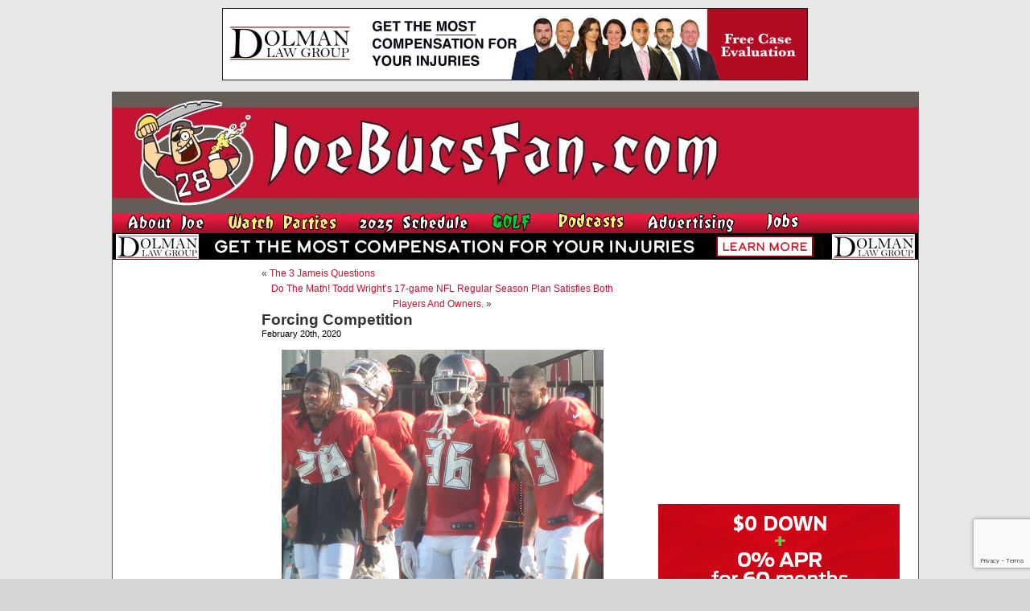

--- FILE ---
content_type: text/html; charset=utf-8
request_url: https://www.google.com/recaptcha/api2/anchor?ar=1&k=6LfXJJkUAAAAAIlMrUg1BIwmGj9UGDEoh_k2asec&co=aHR0cHM6Ly93d3cuam9lYnVjc2Zhbi5jb206NDQz&hl=en&v=N67nZn4AqZkNcbeMu4prBgzg&size=invisible&anchor-ms=20000&execute-ms=30000&cb=qspi1sq52rro
body_size: 48781
content:
<!DOCTYPE HTML><html dir="ltr" lang="en"><head><meta http-equiv="Content-Type" content="text/html; charset=UTF-8">
<meta http-equiv="X-UA-Compatible" content="IE=edge">
<title>reCAPTCHA</title>
<style type="text/css">
/* cyrillic-ext */
@font-face {
  font-family: 'Roboto';
  font-style: normal;
  font-weight: 400;
  font-stretch: 100%;
  src: url(//fonts.gstatic.com/s/roboto/v48/KFO7CnqEu92Fr1ME7kSn66aGLdTylUAMa3GUBHMdazTgWw.woff2) format('woff2');
  unicode-range: U+0460-052F, U+1C80-1C8A, U+20B4, U+2DE0-2DFF, U+A640-A69F, U+FE2E-FE2F;
}
/* cyrillic */
@font-face {
  font-family: 'Roboto';
  font-style: normal;
  font-weight: 400;
  font-stretch: 100%;
  src: url(//fonts.gstatic.com/s/roboto/v48/KFO7CnqEu92Fr1ME7kSn66aGLdTylUAMa3iUBHMdazTgWw.woff2) format('woff2');
  unicode-range: U+0301, U+0400-045F, U+0490-0491, U+04B0-04B1, U+2116;
}
/* greek-ext */
@font-face {
  font-family: 'Roboto';
  font-style: normal;
  font-weight: 400;
  font-stretch: 100%;
  src: url(//fonts.gstatic.com/s/roboto/v48/KFO7CnqEu92Fr1ME7kSn66aGLdTylUAMa3CUBHMdazTgWw.woff2) format('woff2');
  unicode-range: U+1F00-1FFF;
}
/* greek */
@font-face {
  font-family: 'Roboto';
  font-style: normal;
  font-weight: 400;
  font-stretch: 100%;
  src: url(//fonts.gstatic.com/s/roboto/v48/KFO7CnqEu92Fr1ME7kSn66aGLdTylUAMa3-UBHMdazTgWw.woff2) format('woff2');
  unicode-range: U+0370-0377, U+037A-037F, U+0384-038A, U+038C, U+038E-03A1, U+03A3-03FF;
}
/* math */
@font-face {
  font-family: 'Roboto';
  font-style: normal;
  font-weight: 400;
  font-stretch: 100%;
  src: url(//fonts.gstatic.com/s/roboto/v48/KFO7CnqEu92Fr1ME7kSn66aGLdTylUAMawCUBHMdazTgWw.woff2) format('woff2');
  unicode-range: U+0302-0303, U+0305, U+0307-0308, U+0310, U+0312, U+0315, U+031A, U+0326-0327, U+032C, U+032F-0330, U+0332-0333, U+0338, U+033A, U+0346, U+034D, U+0391-03A1, U+03A3-03A9, U+03B1-03C9, U+03D1, U+03D5-03D6, U+03F0-03F1, U+03F4-03F5, U+2016-2017, U+2034-2038, U+203C, U+2040, U+2043, U+2047, U+2050, U+2057, U+205F, U+2070-2071, U+2074-208E, U+2090-209C, U+20D0-20DC, U+20E1, U+20E5-20EF, U+2100-2112, U+2114-2115, U+2117-2121, U+2123-214F, U+2190, U+2192, U+2194-21AE, U+21B0-21E5, U+21F1-21F2, U+21F4-2211, U+2213-2214, U+2216-22FF, U+2308-230B, U+2310, U+2319, U+231C-2321, U+2336-237A, U+237C, U+2395, U+239B-23B7, U+23D0, U+23DC-23E1, U+2474-2475, U+25AF, U+25B3, U+25B7, U+25BD, U+25C1, U+25CA, U+25CC, U+25FB, U+266D-266F, U+27C0-27FF, U+2900-2AFF, U+2B0E-2B11, U+2B30-2B4C, U+2BFE, U+3030, U+FF5B, U+FF5D, U+1D400-1D7FF, U+1EE00-1EEFF;
}
/* symbols */
@font-face {
  font-family: 'Roboto';
  font-style: normal;
  font-weight: 400;
  font-stretch: 100%;
  src: url(//fonts.gstatic.com/s/roboto/v48/KFO7CnqEu92Fr1ME7kSn66aGLdTylUAMaxKUBHMdazTgWw.woff2) format('woff2');
  unicode-range: U+0001-000C, U+000E-001F, U+007F-009F, U+20DD-20E0, U+20E2-20E4, U+2150-218F, U+2190, U+2192, U+2194-2199, U+21AF, U+21E6-21F0, U+21F3, U+2218-2219, U+2299, U+22C4-22C6, U+2300-243F, U+2440-244A, U+2460-24FF, U+25A0-27BF, U+2800-28FF, U+2921-2922, U+2981, U+29BF, U+29EB, U+2B00-2BFF, U+4DC0-4DFF, U+FFF9-FFFB, U+10140-1018E, U+10190-1019C, U+101A0, U+101D0-101FD, U+102E0-102FB, U+10E60-10E7E, U+1D2C0-1D2D3, U+1D2E0-1D37F, U+1F000-1F0FF, U+1F100-1F1AD, U+1F1E6-1F1FF, U+1F30D-1F30F, U+1F315, U+1F31C, U+1F31E, U+1F320-1F32C, U+1F336, U+1F378, U+1F37D, U+1F382, U+1F393-1F39F, U+1F3A7-1F3A8, U+1F3AC-1F3AF, U+1F3C2, U+1F3C4-1F3C6, U+1F3CA-1F3CE, U+1F3D4-1F3E0, U+1F3ED, U+1F3F1-1F3F3, U+1F3F5-1F3F7, U+1F408, U+1F415, U+1F41F, U+1F426, U+1F43F, U+1F441-1F442, U+1F444, U+1F446-1F449, U+1F44C-1F44E, U+1F453, U+1F46A, U+1F47D, U+1F4A3, U+1F4B0, U+1F4B3, U+1F4B9, U+1F4BB, U+1F4BF, U+1F4C8-1F4CB, U+1F4D6, U+1F4DA, U+1F4DF, U+1F4E3-1F4E6, U+1F4EA-1F4ED, U+1F4F7, U+1F4F9-1F4FB, U+1F4FD-1F4FE, U+1F503, U+1F507-1F50B, U+1F50D, U+1F512-1F513, U+1F53E-1F54A, U+1F54F-1F5FA, U+1F610, U+1F650-1F67F, U+1F687, U+1F68D, U+1F691, U+1F694, U+1F698, U+1F6AD, U+1F6B2, U+1F6B9-1F6BA, U+1F6BC, U+1F6C6-1F6CF, U+1F6D3-1F6D7, U+1F6E0-1F6EA, U+1F6F0-1F6F3, U+1F6F7-1F6FC, U+1F700-1F7FF, U+1F800-1F80B, U+1F810-1F847, U+1F850-1F859, U+1F860-1F887, U+1F890-1F8AD, U+1F8B0-1F8BB, U+1F8C0-1F8C1, U+1F900-1F90B, U+1F93B, U+1F946, U+1F984, U+1F996, U+1F9E9, U+1FA00-1FA6F, U+1FA70-1FA7C, U+1FA80-1FA89, U+1FA8F-1FAC6, U+1FACE-1FADC, U+1FADF-1FAE9, U+1FAF0-1FAF8, U+1FB00-1FBFF;
}
/* vietnamese */
@font-face {
  font-family: 'Roboto';
  font-style: normal;
  font-weight: 400;
  font-stretch: 100%;
  src: url(//fonts.gstatic.com/s/roboto/v48/KFO7CnqEu92Fr1ME7kSn66aGLdTylUAMa3OUBHMdazTgWw.woff2) format('woff2');
  unicode-range: U+0102-0103, U+0110-0111, U+0128-0129, U+0168-0169, U+01A0-01A1, U+01AF-01B0, U+0300-0301, U+0303-0304, U+0308-0309, U+0323, U+0329, U+1EA0-1EF9, U+20AB;
}
/* latin-ext */
@font-face {
  font-family: 'Roboto';
  font-style: normal;
  font-weight: 400;
  font-stretch: 100%;
  src: url(//fonts.gstatic.com/s/roboto/v48/KFO7CnqEu92Fr1ME7kSn66aGLdTylUAMa3KUBHMdazTgWw.woff2) format('woff2');
  unicode-range: U+0100-02BA, U+02BD-02C5, U+02C7-02CC, U+02CE-02D7, U+02DD-02FF, U+0304, U+0308, U+0329, U+1D00-1DBF, U+1E00-1E9F, U+1EF2-1EFF, U+2020, U+20A0-20AB, U+20AD-20C0, U+2113, U+2C60-2C7F, U+A720-A7FF;
}
/* latin */
@font-face {
  font-family: 'Roboto';
  font-style: normal;
  font-weight: 400;
  font-stretch: 100%;
  src: url(//fonts.gstatic.com/s/roboto/v48/KFO7CnqEu92Fr1ME7kSn66aGLdTylUAMa3yUBHMdazQ.woff2) format('woff2');
  unicode-range: U+0000-00FF, U+0131, U+0152-0153, U+02BB-02BC, U+02C6, U+02DA, U+02DC, U+0304, U+0308, U+0329, U+2000-206F, U+20AC, U+2122, U+2191, U+2193, U+2212, U+2215, U+FEFF, U+FFFD;
}
/* cyrillic-ext */
@font-face {
  font-family: 'Roboto';
  font-style: normal;
  font-weight: 500;
  font-stretch: 100%;
  src: url(//fonts.gstatic.com/s/roboto/v48/KFO7CnqEu92Fr1ME7kSn66aGLdTylUAMa3GUBHMdazTgWw.woff2) format('woff2');
  unicode-range: U+0460-052F, U+1C80-1C8A, U+20B4, U+2DE0-2DFF, U+A640-A69F, U+FE2E-FE2F;
}
/* cyrillic */
@font-face {
  font-family: 'Roboto';
  font-style: normal;
  font-weight: 500;
  font-stretch: 100%;
  src: url(//fonts.gstatic.com/s/roboto/v48/KFO7CnqEu92Fr1ME7kSn66aGLdTylUAMa3iUBHMdazTgWw.woff2) format('woff2');
  unicode-range: U+0301, U+0400-045F, U+0490-0491, U+04B0-04B1, U+2116;
}
/* greek-ext */
@font-face {
  font-family: 'Roboto';
  font-style: normal;
  font-weight: 500;
  font-stretch: 100%;
  src: url(//fonts.gstatic.com/s/roboto/v48/KFO7CnqEu92Fr1ME7kSn66aGLdTylUAMa3CUBHMdazTgWw.woff2) format('woff2');
  unicode-range: U+1F00-1FFF;
}
/* greek */
@font-face {
  font-family: 'Roboto';
  font-style: normal;
  font-weight: 500;
  font-stretch: 100%;
  src: url(//fonts.gstatic.com/s/roboto/v48/KFO7CnqEu92Fr1ME7kSn66aGLdTylUAMa3-UBHMdazTgWw.woff2) format('woff2');
  unicode-range: U+0370-0377, U+037A-037F, U+0384-038A, U+038C, U+038E-03A1, U+03A3-03FF;
}
/* math */
@font-face {
  font-family: 'Roboto';
  font-style: normal;
  font-weight: 500;
  font-stretch: 100%;
  src: url(//fonts.gstatic.com/s/roboto/v48/KFO7CnqEu92Fr1ME7kSn66aGLdTylUAMawCUBHMdazTgWw.woff2) format('woff2');
  unicode-range: U+0302-0303, U+0305, U+0307-0308, U+0310, U+0312, U+0315, U+031A, U+0326-0327, U+032C, U+032F-0330, U+0332-0333, U+0338, U+033A, U+0346, U+034D, U+0391-03A1, U+03A3-03A9, U+03B1-03C9, U+03D1, U+03D5-03D6, U+03F0-03F1, U+03F4-03F5, U+2016-2017, U+2034-2038, U+203C, U+2040, U+2043, U+2047, U+2050, U+2057, U+205F, U+2070-2071, U+2074-208E, U+2090-209C, U+20D0-20DC, U+20E1, U+20E5-20EF, U+2100-2112, U+2114-2115, U+2117-2121, U+2123-214F, U+2190, U+2192, U+2194-21AE, U+21B0-21E5, U+21F1-21F2, U+21F4-2211, U+2213-2214, U+2216-22FF, U+2308-230B, U+2310, U+2319, U+231C-2321, U+2336-237A, U+237C, U+2395, U+239B-23B7, U+23D0, U+23DC-23E1, U+2474-2475, U+25AF, U+25B3, U+25B7, U+25BD, U+25C1, U+25CA, U+25CC, U+25FB, U+266D-266F, U+27C0-27FF, U+2900-2AFF, U+2B0E-2B11, U+2B30-2B4C, U+2BFE, U+3030, U+FF5B, U+FF5D, U+1D400-1D7FF, U+1EE00-1EEFF;
}
/* symbols */
@font-face {
  font-family: 'Roboto';
  font-style: normal;
  font-weight: 500;
  font-stretch: 100%;
  src: url(//fonts.gstatic.com/s/roboto/v48/KFO7CnqEu92Fr1ME7kSn66aGLdTylUAMaxKUBHMdazTgWw.woff2) format('woff2');
  unicode-range: U+0001-000C, U+000E-001F, U+007F-009F, U+20DD-20E0, U+20E2-20E4, U+2150-218F, U+2190, U+2192, U+2194-2199, U+21AF, U+21E6-21F0, U+21F3, U+2218-2219, U+2299, U+22C4-22C6, U+2300-243F, U+2440-244A, U+2460-24FF, U+25A0-27BF, U+2800-28FF, U+2921-2922, U+2981, U+29BF, U+29EB, U+2B00-2BFF, U+4DC0-4DFF, U+FFF9-FFFB, U+10140-1018E, U+10190-1019C, U+101A0, U+101D0-101FD, U+102E0-102FB, U+10E60-10E7E, U+1D2C0-1D2D3, U+1D2E0-1D37F, U+1F000-1F0FF, U+1F100-1F1AD, U+1F1E6-1F1FF, U+1F30D-1F30F, U+1F315, U+1F31C, U+1F31E, U+1F320-1F32C, U+1F336, U+1F378, U+1F37D, U+1F382, U+1F393-1F39F, U+1F3A7-1F3A8, U+1F3AC-1F3AF, U+1F3C2, U+1F3C4-1F3C6, U+1F3CA-1F3CE, U+1F3D4-1F3E0, U+1F3ED, U+1F3F1-1F3F3, U+1F3F5-1F3F7, U+1F408, U+1F415, U+1F41F, U+1F426, U+1F43F, U+1F441-1F442, U+1F444, U+1F446-1F449, U+1F44C-1F44E, U+1F453, U+1F46A, U+1F47D, U+1F4A3, U+1F4B0, U+1F4B3, U+1F4B9, U+1F4BB, U+1F4BF, U+1F4C8-1F4CB, U+1F4D6, U+1F4DA, U+1F4DF, U+1F4E3-1F4E6, U+1F4EA-1F4ED, U+1F4F7, U+1F4F9-1F4FB, U+1F4FD-1F4FE, U+1F503, U+1F507-1F50B, U+1F50D, U+1F512-1F513, U+1F53E-1F54A, U+1F54F-1F5FA, U+1F610, U+1F650-1F67F, U+1F687, U+1F68D, U+1F691, U+1F694, U+1F698, U+1F6AD, U+1F6B2, U+1F6B9-1F6BA, U+1F6BC, U+1F6C6-1F6CF, U+1F6D3-1F6D7, U+1F6E0-1F6EA, U+1F6F0-1F6F3, U+1F6F7-1F6FC, U+1F700-1F7FF, U+1F800-1F80B, U+1F810-1F847, U+1F850-1F859, U+1F860-1F887, U+1F890-1F8AD, U+1F8B0-1F8BB, U+1F8C0-1F8C1, U+1F900-1F90B, U+1F93B, U+1F946, U+1F984, U+1F996, U+1F9E9, U+1FA00-1FA6F, U+1FA70-1FA7C, U+1FA80-1FA89, U+1FA8F-1FAC6, U+1FACE-1FADC, U+1FADF-1FAE9, U+1FAF0-1FAF8, U+1FB00-1FBFF;
}
/* vietnamese */
@font-face {
  font-family: 'Roboto';
  font-style: normal;
  font-weight: 500;
  font-stretch: 100%;
  src: url(//fonts.gstatic.com/s/roboto/v48/KFO7CnqEu92Fr1ME7kSn66aGLdTylUAMa3OUBHMdazTgWw.woff2) format('woff2');
  unicode-range: U+0102-0103, U+0110-0111, U+0128-0129, U+0168-0169, U+01A0-01A1, U+01AF-01B0, U+0300-0301, U+0303-0304, U+0308-0309, U+0323, U+0329, U+1EA0-1EF9, U+20AB;
}
/* latin-ext */
@font-face {
  font-family: 'Roboto';
  font-style: normal;
  font-weight: 500;
  font-stretch: 100%;
  src: url(//fonts.gstatic.com/s/roboto/v48/KFO7CnqEu92Fr1ME7kSn66aGLdTylUAMa3KUBHMdazTgWw.woff2) format('woff2');
  unicode-range: U+0100-02BA, U+02BD-02C5, U+02C7-02CC, U+02CE-02D7, U+02DD-02FF, U+0304, U+0308, U+0329, U+1D00-1DBF, U+1E00-1E9F, U+1EF2-1EFF, U+2020, U+20A0-20AB, U+20AD-20C0, U+2113, U+2C60-2C7F, U+A720-A7FF;
}
/* latin */
@font-face {
  font-family: 'Roboto';
  font-style: normal;
  font-weight: 500;
  font-stretch: 100%;
  src: url(//fonts.gstatic.com/s/roboto/v48/KFO7CnqEu92Fr1ME7kSn66aGLdTylUAMa3yUBHMdazQ.woff2) format('woff2');
  unicode-range: U+0000-00FF, U+0131, U+0152-0153, U+02BB-02BC, U+02C6, U+02DA, U+02DC, U+0304, U+0308, U+0329, U+2000-206F, U+20AC, U+2122, U+2191, U+2193, U+2212, U+2215, U+FEFF, U+FFFD;
}
/* cyrillic-ext */
@font-face {
  font-family: 'Roboto';
  font-style: normal;
  font-weight: 900;
  font-stretch: 100%;
  src: url(//fonts.gstatic.com/s/roboto/v48/KFO7CnqEu92Fr1ME7kSn66aGLdTylUAMa3GUBHMdazTgWw.woff2) format('woff2');
  unicode-range: U+0460-052F, U+1C80-1C8A, U+20B4, U+2DE0-2DFF, U+A640-A69F, U+FE2E-FE2F;
}
/* cyrillic */
@font-face {
  font-family: 'Roboto';
  font-style: normal;
  font-weight: 900;
  font-stretch: 100%;
  src: url(//fonts.gstatic.com/s/roboto/v48/KFO7CnqEu92Fr1ME7kSn66aGLdTylUAMa3iUBHMdazTgWw.woff2) format('woff2');
  unicode-range: U+0301, U+0400-045F, U+0490-0491, U+04B0-04B1, U+2116;
}
/* greek-ext */
@font-face {
  font-family: 'Roboto';
  font-style: normal;
  font-weight: 900;
  font-stretch: 100%;
  src: url(//fonts.gstatic.com/s/roboto/v48/KFO7CnqEu92Fr1ME7kSn66aGLdTylUAMa3CUBHMdazTgWw.woff2) format('woff2');
  unicode-range: U+1F00-1FFF;
}
/* greek */
@font-face {
  font-family: 'Roboto';
  font-style: normal;
  font-weight: 900;
  font-stretch: 100%;
  src: url(//fonts.gstatic.com/s/roboto/v48/KFO7CnqEu92Fr1ME7kSn66aGLdTylUAMa3-UBHMdazTgWw.woff2) format('woff2');
  unicode-range: U+0370-0377, U+037A-037F, U+0384-038A, U+038C, U+038E-03A1, U+03A3-03FF;
}
/* math */
@font-face {
  font-family: 'Roboto';
  font-style: normal;
  font-weight: 900;
  font-stretch: 100%;
  src: url(//fonts.gstatic.com/s/roboto/v48/KFO7CnqEu92Fr1ME7kSn66aGLdTylUAMawCUBHMdazTgWw.woff2) format('woff2');
  unicode-range: U+0302-0303, U+0305, U+0307-0308, U+0310, U+0312, U+0315, U+031A, U+0326-0327, U+032C, U+032F-0330, U+0332-0333, U+0338, U+033A, U+0346, U+034D, U+0391-03A1, U+03A3-03A9, U+03B1-03C9, U+03D1, U+03D5-03D6, U+03F0-03F1, U+03F4-03F5, U+2016-2017, U+2034-2038, U+203C, U+2040, U+2043, U+2047, U+2050, U+2057, U+205F, U+2070-2071, U+2074-208E, U+2090-209C, U+20D0-20DC, U+20E1, U+20E5-20EF, U+2100-2112, U+2114-2115, U+2117-2121, U+2123-214F, U+2190, U+2192, U+2194-21AE, U+21B0-21E5, U+21F1-21F2, U+21F4-2211, U+2213-2214, U+2216-22FF, U+2308-230B, U+2310, U+2319, U+231C-2321, U+2336-237A, U+237C, U+2395, U+239B-23B7, U+23D0, U+23DC-23E1, U+2474-2475, U+25AF, U+25B3, U+25B7, U+25BD, U+25C1, U+25CA, U+25CC, U+25FB, U+266D-266F, U+27C0-27FF, U+2900-2AFF, U+2B0E-2B11, U+2B30-2B4C, U+2BFE, U+3030, U+FF5B, U+FF5D, U+1D400-1D7FF, U+1EE00-1EEFF;
}
/* symbols */
@font-face {
  font-family: 'Roboto';
  font-style: normal;
  font-weight: 900;
  font-stretch: 100%;
  src: url(//fonts.gstatic.com/s/roboto/v48/KFO7CnqEu92Fr1ME7kSn66aGLdTylUAMaxKUBHMdazTgWw.woff2) format('woff2');
  unicode-range: U+0001-000C, U+000E-001F, U+007F-009F, U+20DD-20E0, U+20E2-20E4, U+2150-218F, U+2190, U+2192, U+2194-2199, U+21AF, U+21E6-21F0, U+21F3, U+2218-2219, U+2299, U+22C4-22C6, U+2300-243F, U+2440-244A, U+2460-24FF, U+25A0-27BF, U+2800-28FF, U+2921-2922, U+2981, U+29BF, U+29EB, U+2B00-2BFF, U+4DC0-4DFF, U+FFF9-FFFB, U+10140-1018E, U+10190-1019C, U+101A0, U+101D0-101FD, U+102E0-102FB, U+10E60-10E7E, U+1D2C0-1D2D3, U+1D2E0-1D37F, U+1F000-1F0FF, U+1F100-1F1AD, U+1F1E6-1F1FF, U+1F30D-1F30F, U+1F315, U+1F31C, U+1F31E, U+1F320-1F32C, U+1F336, U+1F378, U+1F37D, U+1F382, U+1F393-1F39F, U+1F3A7-1F3A8, U+1F3AC-1F3AF, U+1F3C2, U+1F3C4-1F3C6, U+1F3CA-1F3CE, U+1F3D4-1F3E0, U+1F3ED, U+1F3F1-1F3F3, U+1F3F5-1F3F7, U+1F408, U+1F415, U+1F41F, U+1F426, U+1F43F, U+1F441-1F442, U+1F444, U+1F446-1F449, U+1F44C-1F44E, U+1F453, U+1F46A, U+1F47D, U+1F4A3, U+1F4B0, U+1F4B3, U+1F4B9, U+1F4BB, U+1F4BF, U+1F4C8-1F4CB, U+1F4D6, U+1F4DA, U+1F4DF, U+1F4E3-1F4E6, U+1F4EA-1F4ED, U+1F4F7, U+1F4F9-1F4FB, U+1F4FD-1F4FE, U+1F503, U+1F507-1F50B, U+1F50D, U+1F512-1F513, U+1F53E-1F54A, U+1F54F-1F5FA, U+1F610, U+1F650-1F67F, U+1F687, U+1F68D, U+1F691, U+1F694, U+1F698, U+1F6AD, U+1F6B2, U+1F6B9-1F6BA, U+1F6BC, U+1F6C6-1F6CF, U+1F6D3-1F6D7, U+1F6E0-1F6EA, U+1F6F0-1F6F3, U+1F6F7-1F6FC, U+1F700-1F7FF, U+1F800-1F80B, U+1F810-1F847, U+1F850-1F859, U+1F860-1F887, U+1F890-1F8AD, U+1F8B0-1F8BB, U+1F8C0-1F8C1, U+1F900-1F90B, U+1F93B, U+1F946, U+1F984, U+1F996, U+1F9E9, U+1FA00-1FA6F, U+1FA70-1FA7C, U+1FA80-1FA89, U+1FA8F-1FAC6, U+1FACE-1FADC, U+1FADF-1FAE9, U+1FAF0-1FAF8, U+1FB00-1FBFF;
}
/* vietnamese */
@font-face {
  font-family: 'Roboto';
  font-style: normal;
  font-weight: 900;
  font-stretch: 100%;
  src: url(//fonts.gstatic.com/s/roboto/v48/KFO7CnqEu92Fr1ME7kSn66aGLdTylUAMa3OUBHMdazTgWw.woff2) format('woff2');
  unicode-range: U+0102-0103, U+0110-0111, U+0128-0129, U+0168-0169, U+01A0-01A1, U+01AF-01B0, U+0300-0301, U+0303-0304, U+0308-0309, U+0323, U+0329, U+1EA0-1EF9, U+20AB;
}
/* latin-ext */
@font-face {
  font-family: 'Roboto';
  font-style: normal;
  font-weight: 900;
  font-stretch: 100%;
  src: url(//fonts.gstatic.com/s/roboto/v48/KFO7CnqEu92Fr1ME7kSn66aGLdTylUAMa3KUBHMdazTgWw.woff2) format('woff2');
  unicode-range: U+0100-02BA, U+02BD-02C5, U+02C7-02CC, U+02CE-02D7, U+02DD-02FF, U+0304, U+0308, U+0329, U+1D00-1DBF, U+1E00-1E9F, U+1EF2-1EFF, U+2020, U+20A0-20AB, U+20AD-20C0, U+2113, U+2C60-2C7F, U+A720-A7FF;
}
/* latin */
@font-face {
  font-family: 'Roboto';
  font-style: normal;
  font-weight: 900;
  font-stretch: 100%;
  src: url(//fonts.gstatic.com/s/roboto/v48/KFO7CnqEu92Fr1ME7kSn66aGLdTylUAMa3yUBHMdazQ.woff2) format('woff2');
  unicode-range: U+0000-00FF, U+0131, U+0152-0153, U+02BB-02BC, U+02C6, U+02DA, U+02DC, U+0304, U+0308, U+0329, U+2000-206F, U+20AC, U+2122, U+2191, U+2193, U+2212, U+2215, U+FEFF, U+FFFD;
}

</style>
<link rel="stylesheet" type="text/css" href="https://www.gstatic.com/recaptcha/releases/N67nZn4AqZkNcbeMu4prBgzg/styles__ltr.css">
<script nonce="vQfKTf66VIU6KTiJzsDwyA" type="text/javascript">window['__recaptcha_api'] = 'https://www.google.com/recaptcha/api2/';</script>
<script type="text/javascript" src="https://www.gstatic.com/recaptcha/releases/N67nZn4AqZkNcbeMu4prBgzg/recaptcha__en.js" nonce="vQfKTf66VIU6KTiJzsDwyA">
      
    </script></head>
<body><div id="rc-anchor-alert" class="rc-anchor-alert"></div>
<input type="hidden" id="recaptcha-token" value="[base64]">
<script type="text/javascript" nonce="vQfKTf66VIU6KTiJzsDwyA">
      recaptcha.anchor.Main.init("[\x22ainput\x22,[\x22bgdata\x22,\x22\x22,\[base64]/[base64]/[base64]/ZyhXLGgpOnEoW04sMjEsbF0sVywwKSxoKSxmYWxzZSxmYWxzZSl9Y2F0Y2goayl7RygzNTgsVyk/[base64]/[base64]/[base64]/[base64]/[base64]/[base64]/[base64]/bmV3IEJbT10oRFswXSk6dz09Mj9uZXcgQltPXShEWzBdLERbMV0pOnc9PTM/bmV3IEJbT10oRFswXSxEWzFdLERbMl0pOnc9PTQ/[base64]/[base64]/[base64]/[base64]/[base64]\\u003d\x22,\[base64]\\u003d\x22,\x22w5QWw6g6wqY4Ny5tRcKUwrZZwrrCv1bDgcKuHQDClRnDjcKTwrpLfUZKIRrCs8OPL8KnbcKLVcOcw5Q4wrvDssOgFsOQwoBIKMOHBH7DrzlZwqzCg8OPw5kDw73CscK4wrc/[base64]/w6olw5HCkSFlFhvCmsOMw5xRcMKhw6TDlMKww5jChhoVwqZ4ShsfXHorw5Bqwpljw65GNsKWK8O4w6zDmHxZKcOtw4XDi8O3NF9Jw43Cm2rDskXDijXCp8KfczJdNcOdYMOzw4hjw6zCmXjCu8Ocw6rCnMOpw6kQc0hEb8OHYTPCjcOrJBw5w7Ugwr/DtcOXw4XCqcOHwpHCijdlw6HCscKtwoxSwoDDghh4wo7DnMK1w4B2wpUOAcKnHcOWw6HDrHpkTQ1Two7DksKEwpnCrF3Dt1fDpyTClUHCmxjDpEcYwrY0WCHCpcKkw6jClMKuwqdIAT3CrcKaw4/DtXl7OsKCw4zChSBQwoR2GVwPwqo6KEjDlGM9w4smMlxOwrnChVQIwpxbHcKXZQTDrVvCj8ONw7HDpcKRa8K9wqQ+wqHCs8KawrdmJcODwr7CmMKZEcKaZRPDqcOIHw/DkUh/P8KpwqPChcOMbMKPdcKSwqzCk1/DrzTDggTCqSbCncOHPBY0w5Viw5/DosKiK1LDjmHCnQIEw7nCusKYGMKHwpMnw61jwoLCu8OoScOgL3jCjMKUw6nDiR/CqVLDt8Kyw51UOsOcRVwlVMK6EsKQEMK7OVg+EsK8wrQ0HHPCmsKZTcOVw4Ebwr8ZaWtzw7xvworDm8KDYcKVwpAsw5vDo8Kpwq/DuVgqesK+wrfDsW/Dl8OZw5cawr9twprCq8OVw6zCnQtbwrdKwrNow6nCnTTDnnpuaFFzPMKhwpgjGsOIw6PDlE7DgcOkw55lSsOcWUvCqcKmODQZTwIjwrRaw4BLRmrDj8ODVm/[base64]/Cuhtew6bCqXMVwr3CkcOfa8OnbcKrwpDCilRxfAHDqFR0wpZHJgvCtQETwojCjsKuanp3wo9zwoJOwpNFw58YFsO8YsOVwrN4wqsmUGjDpSMofMOQw67ChgZkwq4Ew7DDucOWO8KJKcOsCm4AwrArwo7CgcO/W8KJOV1DEMO4Kg3CsGbDn1nDhMKWNcOiw40nFMOHw5LCvxguwpjChcOMXsKWwqbCjT3Cm3VxwpgLw6RuwpVVwr8Dw6FcSMKpYMKiw7vDp8OCP8KrJjTDjQg1WsOUwq/Dq8OawqBsRcKeBMOCwq/Dv8OycGl7wo7ClArDrsOTPsKywqnCtBXCsjl2SMO5HhhXYMOCw7dYwqc/w4jCrsK1FRYjwrXDmw/[base64]/CvFhnw4pYDEbDlg7DgMORw6zCuglvbT7CgDBhcMKOwoBFB2RVaXkTbW9ubUTCo0fDlcKONjDDnSzDvTHChTvDkj7DqBHCpzDDvcOuN8KVAmrDq8OHTRQCEABFSz7CmlMcSAMIcsKCw4rDqsKRZsOUesOFMMKSXCkJflJGw4vCgMOOZEFqwo/Co1rCocK9w4PDnWjChWg8w7lswrIKCcKhwqHDmXJ1wpDDtUzCp8KqDsODw58nF8KXVR5tDMKowr5swq3CmQ7DmcOUw73CkcKYwq1Aw7HColfDrMKYZsKyw4bCr8OWwoPCikfCoURrWRHCqCcGw7sYw7XCqR/DuMKHw7jDmhcQM8KPw7TDisO0AMOkwqwow5TDtMOvwq7Di8OcwonDr8OANzgARjlcwq9uMcO/KcKTWy9TXz8Mw6rDlcOIw6Z2wrHDsykXwrAwwpjClBHCoiRkwrbDpwDDmsKiXh9+cwXDosKsTsO4wrYZJsK7w77CkQ3Cv8KRLcO7GxfDkgEjwoXCmnnDjgg2QcKDwo3DvCjCosOBecKKbi0XcsOywqILVTPCiwbCr21JGMKZCsODwrnDjX/Dv8ONYGDDo2zCuVMhVMKAwobCllzChxbCknXDkEvDoX/[base64]/DncKYJC13w4bCsybCrsK+wpoQFy7DhsOtEXzCsMO4RFkhcMKUVMOyw7EWc1LDqcOfw4HDujTDssKvbsKfN8KifsO/ZwgiCsK6wqzDmn0SwqsbKlbDkxTDkRbChMOeEBY+w4fDkcOewp7CpsO+w78Wwq0ww6Evw5luw6QywpzDksOPw4E8woV8YWDDiMKbw6QLw7Aaw7dMYsO1BcK0w47CrMOjw5U/IlnDpMOLw4/[base64]/[base64]/[base64]/CtcOpwpLDtxLChyzCiUlsw4XDtXTCiMO6w57Dhz/DhMOhw4RXw7h2w7sTw5cyKQnCmTXDmSARw7HCi31cKMOkwpklwo17JsK0w6LCtMOmesKxwqrDmh7CiCTCsAPDtMKYBx8OwqksR1EmwpjDlHcDNhbChsKjP8K4PmnDksOBUMOLfsKTYXbDmDPCgcOHR1Z1UMOAcsOEwr/DumHDokgCwrXDiMKEUMOxw5XCoWDDlsOUwrjDtcKePMOSwp3DvwcXw4tiMcOww47DiWR0bHPDgyZGw7HCmcK9QMOAw7rDpsK4TMKUw7trUsOBYsKUZcK0CEZvwpc3wotmw5diwrfDqDd/[base64]/DugrCvnjDnsKSZi8Xw6nDpgZWw53CmsODSBfDpsOIasKTwrFyScKIw4cWBjTDoC3DiiPCk2xhwp9Hw6crZ8Knw4orwrB6cQMcw7LCuxfDp1sqwr5gezfDhMKXRwQ8wp4NfsO/SsOFwqPDucKUd0U/wpAfwrh6MMOHw4IDGsKUw61qQcKswr1HS8OIwqNhK8KnE8OFKsKoDcO1VcOIPTPClMKDw6B0wobDhzvDjk3CvsK6wpM1JVMjBwjCncOswqLDlQDDjMKbeMKYRwMpbMK/wrZ8MMO4wrMGbsOTwrUaUMODFsOPw4otAcKdHcKuwp/Dm3VOw7cGTHzDgWbCvcK4wpzDq0UuBBPDn8Ouwociw5TCscOmw7jDvGDCsRsvRRoJKcO7wo9TSMOAw7XCiMKreMKHPMK/wqEnwrzCkkDCicKrK24vVlXDqsKDEsOuwpLDkcK0eQLCjxPCo3xAw6zDlcO8w70Jwr3CsW3DtGfCggBHUGEfA8KIS8OMS8Onw4tAwq8AdS/Ds3Npw6ZeCVfDgsOIwpoXdMKjw5QqTR8Vwpp/w4MkRMO/RBHCgkF2acOFJgEQZsKOwoYVwp/DrMKCSTLDtT/DhzTCncOmPxnCosORw6LCulXCmsOww5rDnyZVw6TCpMOVJ0h+wpBvw4AdA0zDtFhwYsOdw6dsw4zDpUp4w5BDIsOPE8KtwqDDk8OCwrjCl1N/wqdBwq/Dk8OvwoDDu3DDuMOHGMK2w77CjA5UKW82HhXCq8KvwoN3w6Z1wrY3EMKJPsK0wqbDig7CmSwfw6lJO0XDu8OOwoEbdABVIMKKwpk0IcOfHmEzwqQEwox/An7CocOBw5nDqcK6NgNqw63Dj8KZwpnDpgzDlzfDgHHCusOWw4Vbw7gKw7zDvxfDnCkNwqgxUS/DjcOrLh7DusKLCx3CrcORZsKyVB7DmsKsw6XDh31gMcOew7LCi1wswoYFw7vDrEtiwpkQdn0rLsOJwrkAw4Ymw6RoBWduwrwrwqRBF342NMK3w4/[base64]/Cmxt2wps4H8OWw4vDscK/fcOFw5DCnsKGw4N+ES3Ck8KZwpTCtMKOclvDqAFWwobDvDZ/w77CoErCk1F3YgdWfsOMJHI9eEfDo3vDrsO/[base64]/CjUTDoU7Cg8K8wqFrwr3Ds8O4eEIHanUCwqYuO8ONwobCt8OhwpYrIMKSw6ZwJcOvwooiZ8OdDWrCn8KIeD7Cs8OWO08+NMKfw5pzeClPKHDCv8O7W1IkADrCg2EZw4DCtyVxwrDCiTLDmyRSw6/CisO8XjnCscO3TsKqw7NuI8OCwrp/w5h8wpzCgcOSwo0LexbDvsKRDlM1woTCqBVIF8OIOjjDgVANU03DvMKwXVvCqcOjwppQwqzCgMKZKsO7JijDnsONAG1zJW0iX8OQN3YJw5JbNMOYw6HCkElPNijCmRzCuBgqbsK3wqt8V0wLQRPCjMKpw547BsKLf8OeSxtyw4h6wq/[base64]/NMOfw79pwq3CrkLDgMOXCGgqV8OAG8KiY15VVT/CjcOhWsK+w4otOsKSwodcwp5cwo5EScKtwpzCmsOZwqkTPMKkfsOccBTDpMKzwpTDoMK8wp3Ck3JfJMKxwqHCkF0Xw5DDrcOlHsOgw4DCsMKRV3xnw7LClG0fwofCpsKIVk9KecOjQB/Dk8O+wp/CjxoBMMOJFFrDvcOgdR8nHcOdezkQw5zCmX1Sw4EycC7DsMOwwofDrMOLw4PDt8O4L8OVw6TCnsKpYcOUw5TDhsKGwoDDj1YgN8Oawr3DsMOKw55/CjoFZcOgw4LDl0crw6plwqDDvGBRwpjDtmXCtsKrw4XDkcOpw5jCtcKZfsO1D8KCcsOkw7J3wrlvw4R0w57Ci8Ozw4MtXcKGdWvDuQrClRrCsMK/wrLCvSfChMKBXQ1cQi/ChjfDqcOSC8K/QXzCoMOkBW0JbcOebHjCpMKcGMOgw4ZYSkkbw6XDj8Kvw6PDvBwVwp/DqcKNasOhLsO9eBvDsmxlfinDg2fChBbDnws+woZre8Ojw5VZS8OsYsKyGMOcwrBPABnDosKBw6h0a8Obw4Zgwr7CuwpRw7jDphNOfiBCFwXCp8KBw4dFw7jDtsOdw7RSw4fDjG5ww5ISd8O+UsOsWMOfwpvDicKaVwHCsU8/wqQdwpwcwrMYw4p9NMOew5bCixo3EcOuWjjDs8KJdnLDt15EQE7DrDXDlEfDs8KGwo1jwrNOagnDrmdIwqrCm8K4w6NATsKPSEvDlj7CmMO/w6daXMOLw6dWdsOdwrXCmsKEwr3Du8K/wq13w49sf8O5wpZLwp/CryNKMcO6w7fCiQpowrPCocOxHwliw45Gwr3Co8KOwpILLcKHwrcewrjDgcOhBMKCN8Kgw5I1LhPCv8Oqw7dKIw/[base64]/DkcK1aFcsR8KBwrVobg/[base64]/CkMO4w7hvf8OTbxfCv3XDr8OEX3TCvCFEJ8O/wp4Cw5jCpsOYPmnCiAAhNsKmGcK6Kysvw7wKGsORZMO5Y8ORw7xow71HG8Ocw7A9eQ5kw5MofcKuwp0Vw69Dw5nDthtSR8KQw51ew4wUwrzCscOWwo3DnMOaN8KaejUMw61/TcOwwqTClSbCpcKDwr7Ci8KSIA/[base64]/CkGfCg8KvwqYnU8KdYsKVSnAKw7JZw5E+YmBuF8OUXTHCozPCrcOUcCfCpwrDv0MsKMO2wqjCpcOZw790w703w7YhQMOifsKZTsKGwq0mZ8K7wrYOMw3CocKRN8KdwoXCv8KfF8KqAn7CtWAVwpllDDrDmTctIcOfwoTCpUbCjylGH8OfYErCqi/CsMOWY8OSwrjDuGh2LsOPNsO6wocgwoDCp2/CvAJkw57Ds8KIQMK4KsOsw5h8w45hXMOjMxcIw6ogSj7DgcKnw75LPMOWwpHDnB1JIsOwwpPDucOLw6PDpkkdTMONJMKHwrNgPE4Uw74gwrTDl8KKwqEYT3/DnQbDgsKOw450wq1+wqzCoj9dNMOyYR1uw4TDiQjDuMO/w7BEw6bCqMO0fndfe8OywrLDucKrYcOAw4Jiw6ADw4RZc8OGw5bCjsOdw6jCrcO1w6MMBsOqF0TCuzZ2wp0Ow6ZWJ8KCLypZPQ/ClMK5ah9JPDhkwogtwqXCu33CvjVmwqAQbsOLAMOIwqxWV8O6EToSwrvDg8K9K8OCwqvDpUV4DMKPw6DCpsKrQ2zDmsOWWMOSw4jDusKxdsOaU8KBwrTCjn4pw7Qywo/DpFlrWMK1YwhEwq/Csj3CncKUYsOJGsOJw6nCscOtTsKnwpnDisOLwp9tYRA7wqXCtcOow6xwW8KFbMKfw4cESsKlwp0Jw5TCscOkIMOxw47DgcOmUU/[base64]/CtwcdJg7CqljDj8Ouw71FPxjDtzPDvcOfwoRGwpjDqHzCkCQfwq3DuSjCocOrRnwHGW3DgSLDuMOjw6nCscKxRU7Ch0/DncOeEsOow6jCnD5wwpIjHsKXMhJudcK9w6UkwqTClj1xaMKQGx9Ww4DCrMKpwoXDtsKywrHCiMKGw4gCFMKRwrZowoLCgMKJPXwnw4LDqsKhwrjCg8KeYcKMw6c0Bkxqw6wOwqdcDkB9w4QGOcKQwoMiJBrDgy9fUF7Cr8KNw4vChMOGwptBLW/CowvDshPDrMOfaw3CtADDvcKGw6xEwqXDvMKxQ8KVwoFvAARQwovDlcKbUElnBcOgU8KueHbCisKHwrpOPcOtAWoMw7fCq8OwecKEw6/CmkPCohoZRSp4X1vDlMOFwqvDrkA4QMO8AMOawqrDpMKMNMOmwqp+O8O1woZmwrBtwpPDv8K/IMKaw4rDmcK9P8OWw7PDiMO3w5rCqWzDtTY5w4VEN8OfwoDCo8KTRMKUw5bDoMOgBQ8jwqXDlMO4FMK1UMKVwrMBa8OjB8Kcw7V9dsK+cC1EwpTCpMKYCS1YD8KtwqzDmAhXSxzCh8ObBMKIYywXAF7Cl8KyDDxYPn4xEcKmVVzDgMK/QcKRLsKBwo/CiMOabA3ColVMw7bDj8OzwpXCoMObRynDkl7DicOPwp8faFnCgcOzw7XCoMKKA8KTw7gMFWfCp0xPDUnDusOBECzDjVbDjzddwrp9aTrCuE0Jw4HDuhNzwqXClMO6w7zCoA/DgsOLw6t4wp7DiMOVw7A+w5Buw4HDgxrCs8OcPEc7cMKJHi8/B8KQwrHCqcOew4/CrMOFw5rDlMKbVz3CpMOJw5jCpsODZFVww71oFlVuHcOlb8OYGMO0w65Nw79rRhg0w7nCmlpfwpNww5jCljRGwrDCmMKyw7rClixjLQdSa33DiMOyEFkVwopyDsOrw7hdC8O5K8KpwrPDoynCo8KSw67CtxwqwozDnRfDjcKjdMKbwobCgTNtwphQMsO/wpZRIU/DvVN6bMOVw4jDvcOTw5XCsBF1wrseABvDukvClmLDnsKITAcpw6LDvMOMw6PCosK5wrvCkMOnLz/Cp8KDw7PDn1Qpw6bCpFHDkcOIe8K5wrHCosOwJCnDuRvCtsKcM8K3wqTCg2N2w6HCn8Orw6NpGcKGO1jDsMKUR1tTw67CqRxgZcKbwpscTsKxw6VwwrkOw48kwpwMWMKEw4nCqcK/wrXDlsKlAU/DgGnDnQvCsUhMwrLClwoga8KkwoFnRcKOBiBjLANPLMOWw5DDgcKAw5bCnsKCccO3Ok0/EcKGRlM9w4zDncO0w6nDjMO8wrYlwqFFDsO1wr/[base64]/wox4Qy/Cn8KyQT8ILiTDmcO4woJJw5DDpsOTw6rCr8OTwp7CoQrDhEVuJGlWwq3DuMOdDW7Do8K1wog+wqnDvsOmw5TDkMO/[base64]/Ct8O2w60FfsKlSDknScKJw4bCtQjDkcK/KMObw6vDs8Kuw4EJfyvCsmjCoyVbw4JGwq/DgsKKw7jCoMKWw7TDixsgRsKwJEwIYBnDr0R/wrPDg3nCllLCm8OSwqJAw5cmCcOFfMOYH8O/[base64]/DocOsXx5qwrAEw54ad8KKNnFhwqAIwoHCusOSUDpbNcKSwrPDtMOPwqrCjU0/FsKaVsKHUz1iT0PChws6wqzDr8OZwoHCrsKkw5/DlcKYwrMawpDDjChxwrsIKkVBS8KDwpbDnCbDn1vDsiNrwrPCvMOBKBvCuQZlLHTCtGTCkXUtwr5Ew7vDhcKMw6PDs2LDlMKcw5LCv8Oxw4ERAcO8DcKkTjxzFEo/[base64]/Duh5nB8Ohw7HDkMOawrALDVzDolsmwojDtxDChXAKwqLDhMKqHyDCh2/CnsOyDkvDvXXCqcO/N8KMdcKow5jCu8K8wqsnwqrCmcODbXnCrBjChjrCim9hw7PDomIzFHwlD8OqXcKXw4DCocKfR8O7w4wBEMOJw6LCg8KEw7HCgcKlwqPCn2XCmxvCikclEH/[base64]/CmE3DsABiwp/CusKFw5EewpzCrCtUwpLChi92OMOoOcOMw4dywqkyw57CtMOnIwZEw5Bgw7PCpEXDmVTDtGzDpGM3w6cmbMKdAj/DjAFBeVcifMKnwoPCsCttw7nDgMOrwozDrl4dGX8pwqbDhh/Dn0cHKR0FYsKgwp0UWMOBw4jDoy0jGMOPwrvCrcKNccO3KMOSwptUcMKxJiwWFcKxw53CgMOWwp9Hw7RLYl3CuzrCvcKJw6jDq8KjHTRTRElaO3DDhU/CrDHDmQlUw5TCvmfCvTPCp8K1w5MAwr4uLW1hNcOWw6/Dpx8Nw4nCgDJdwqjCnxMbw70mw5htwrMuwqPCpsONDsOZwoseTTR5w6vDrEHCo8K/Yl9twrLCsD8XHMK9JAtuFh8aAMKIwqTCv8KAR8K+w4bDiCXCnF/CgihpwozCgirDmAfDvsOwVXAewobCuzfDrCTCjsKMQWw2e8Kzw5dXKjDDlcKvw47CtcKxccOywoUFXwEGYQfCihvCgsODP8KfLGLCn0p1RMKDw5ZHwrZ6wqjCkMOUwpXCnMK+P8OfbjvDksOowq7DvH5Jwrc4SMKSw6R/GsOkF3rCpE/[base64]/DvHPDixvCnzQfIHQPwoXCqCfDnsKqUz8dNlzCscKmRBDDmjvDlBbDocKUw4vDlMKWLnnClhYlwq9jw6JkwoRbwo9/[base64]/CiREBwqo6wpd5w5fDjS4HH8KUw6rCqcO7TFBSX8KNw6pbw6/Chn5nwp/DmMOrwpvCqsKewqjCnsKfOMKPwqNDwpQDwqJNw7PCuT41w4zCoRzDlU7Dug1uasOcw411w58NUcORwo3DuMKAcD3CvQEtTxnDo8ODdMOkwpDDrSTCoUc4Q8Khw51Dw7h6NgoJwojCmsKmb8OHcMKqwoNzwq7DvGHDisO+JTbDvl/CtcO/w7oyBDDDhUBawp5Sw61qaGrDlMOEw4phFFbClsKPTgjDrB8zwpTDm2HCoUrDukg/wqzDh0jDkhtdU356w6/Dj3zCosKgKgVkSsKWCBzCmsOJw5PDhA7Cg8KQbWFxw5ZowpYMDBHCpDTDmMKRw64nwrTCqxHDgSV6wp3DkyMcFD4bwqUvwonDtcOkw6k1w5FRbsOceFE7JwB8aW/Cq8KDw5E9wqwlw57DtsOoa8KAUMK2IlbCpnPDgsK8YFMzPT9bw6ppQj7CisKCQsKSwpDDp0zCi8K0wpjDicK+woHDtD3CosKXUU7CmMKvwo/DhsKFw57DnsOdOQ/[base64]/w51zOgY1VCwudAE0w7nDrEEeEyNOwrxtw5Ybw6PDkj1ARQtyJyHCu8Ofw4ZUdRUaLsOuw6fDuRrDlcOlF3DDi2RcNRddwrjCvRoaw5Y/[base64]/[base64]/[base64]/CncONF8K/w5sdwrsyw5ohasO7EcKMw7jDssKeNiVrw4rDrMK1w7hWV8O7w73CnS3CjcObw6g4wpTDvcKewoHCkMKOw67Ch8Kfw6dVw5TDscObSEQXSMK0wpfDi8Osw4shJj0/wod9WU/CkSTDvMKSw7TDt8KoEcKLYRXDllswwokpw4gEwp3CkRTCtMOlezjDuh/DpsKmworCuQPDrkHDtcOUw7pZJVPChWwuw6hpw79lw4NBJMOJPAhVw6TCmsOQw6LCqxHDlgfCuTrCmG7CoDp0aMOJH3dzP8KOwo7ClS4Tw4HCjyTDicKlDsKVIV3Dl8Kcw4XDvS/ClBAaw4LDiDAhXmF1wo1uFMOtKMKxw4LCjEDCoDfCrsKfcMOhDD5eEwUyw5/Di8Kjw4DCm1poQwLDtAgGAcKabwdyJQHDtH7DjQcAwoBlwro0Z8Krw6R0w4oAwoN/d8OYDHwzASzCjlLCqGkCWSRnZTfDjcKPw70ww6bDiMOIw4pQwqnDrsKWKl9FwqzCoRLCoHN0LcO2csKVw4bCtcKPwrTCqcOuU03DpcOiYGrDhgldeDV9wqlqw5Ylw6fCmcK9wqDCscKTwo08QS/DlnoJw6zDtMKMdjdjwp1aw6RWw4DCv8Kgw5HDmcO2SzVPwr0RwqQYZhDClMKXw6gwwr1twr58dzLDvcK2CAt/FxfClMKzFcKiwoDDlcOfNMKSw5YlJMKOwp8RwpvChcK1V21twogBw71+wpU6w6TDlMKefMOpwpZEJhfCnE1Yw6tRVkAhwqsTwqHDiMOgwpTDjsK2w44iwrJ/DH3DiMKMwq3DtkLClsOfbcKMw6nCucKWS8KLMsOGVQ3Dr8KJFinDo8KlSMO7Z2TCs8OJN8OCw492bsKDw6DCmVZ0wq8xTT8dw5rDjGbDjMOvwp/DrcKjNClTw5TDl8OpwpfCjz/[base64]/[base64]/[base64]/DlRXCjijCgXzCrlnDijbDphLCmMOyQ8K/MMKBQ8KGSmfChl1IwrHCkjUvBFs5BFvDjX/Cik7CsMKpZmtAwp5Kwppzw5jDuMObVE04wqvCp8KkwpLDpsKVwr/DvcOnZkTCozlNA8Kxwo/CsXQxwpYCc1HDt3ptw4bClcKbfhHCjsKLXMOzw7XDmhYQCcOmwr7CijlFFMOHw4sdw69rw67DgTnDnz0nI8Ouw5o4w7Qow4caWMOBayfDoMKFw5I1esKLe8ORImfCpMOHH0Ajwr03w6/[base64]/w43Dlj9dwprDjwrDvcOTwpLDhMOpw53CucK1woQUf8KrPDnCp8OMGcK/ecKpwpQ8w6PDvlohwq7DsFVxw7jDsHFwUAHDlkXCh8K5wqLCr8OXwoJEDgFRw6jChcKhOMOIw4FYwobCmMOVw5XDi8K9HsOYw6jCuX0Dw7JdRyg+w6VxUMOVR2cNw7wtw7/Cqk4Xw4HCqsKoMi45ZyXDkxbCmcOVw5zCp8KtwrwVIklUwqzDvQTCmsOMe1hgwo/CtMKuw7NbE3IVwqbDpUfCmcKKwpcUHcKQZMORw6PDnDDDi8KcwoFSwrFiCcOew5lIE8KIw5rCqMOnwobCtFzDkMKfwo5Lw71Cwo8yJ8Ohw5YpwpbChAEgX0vDvsOYwoY9YyQUw5DDnRDCvcKlw6R3w7jDs2nChxpYSRbDgBPDmz8hHF/CjzTCtsKhwpXCosK3w4gifcOJfMOJw43DlRXCsVTCixPDgkbDhXnCscOqw5BiwolNw7VwYHvCtcO/wpvCvMKGw73Cp3DDpcKxw6BRFRk3wpYLw64xbR3CpsO2w6oww4JYLxjDgMO4acKfSwE/wr5mam/CjsKgw5jDq8OvHijDggvCnsKvYcKLF8Oyw5TDhMKQXlpcwqDDu8KMDsKiQQbDsX/DosOJw6I+NTPDvQbCscO5w6vDkVUpacODw58gw7gqwpALOhtDKS0Zw5jDrx4KDsOWwphCwp87wovCm8KZw4rCjF9pwooywps4TXF2wqZFw4Muw7/[base64]/Cmzxyw4UVTcOtwpXCnsOYQ8OGSErCs2EeVW1uUwnDgQDCr8KZVVRMwoPDuCEtwp3DjMKKw7nCkMK3DGjCiDPDqgLDk25PNsO3OA0two7DisOZEcOxX2coa8KLw6Qzw4jDpMKeVMKmWhHDpw/CvcK8D8OaO8OEw5Yww7bCuRkAZsOLw4wcwoZiw5RUw51JwqkgwrfDosK1dV3DoXRaaQvCjnnCnD0oeQoEwodpw57Cj8OCwogTCcKqcnptHsO5F8K1X8KFwop6wqRmRsOeGExFwpnCi8OpwqnDvCp2CnrCrTBSCMKgUE/Cv1jDn37Ci8O2XcOnw5PDh8O7X8O7aWrChMOUwpxVw7INesORwoTDuzXCm8KMQihjwqQxwrPCqRzDkDvCpTNcwphCPkzCq8O/[base64]/[base64]/DqsOJwo8ufMKcZcO5YsK6wrvCkxZ3csKBw4fCqgTDrcOzXns3w6fDikkKJ8ONIUvCvcKTwpg9wqJtw4bDngdIwrPDpsOxw7nCoXNKwrXCk8OHJGQfwo/CrsKiQMKqwo1XZGxcw74twpjDt1EBwrHCqAZzXSLDlwPCiXjDgcKmIMOUwrEzMwjCtwfDlCPCox3Co3kVwqhFwoxgw7PCqX3DvhfCtsOKYVvCqlfCqcK1LcKgExlYNznDgWoKwqbDo8KjwqDCq8K9wrHCrwTDn1zDqm/DpwHDoMK2AMKCwqQgwpFNV2kowozCmGocw5U8FQVpw6pRWMOWKFfDvFgVw7s7OcKCKMKpwqEQw6LDoMOVa8O3LsKAP1Icw4rDpcKMb1pAXsK+wq8XwqvDuQzDmn/DusKawo0QezwGR3Q7wqZaw50Aw4ptw7tOEUkIGUTCrwYxwqZOwpVww77CsMKEw4/DpwHDvMKcOhfDrg3DtsKcwqlnwo80YTLClcK4FBp4T0Q9FzDDnx1pw6nDiMOCAcOxf8KBbCQHw4QjwrDDh8OTwo5YEsKQwrVfesOgw4Iaw5EWETAjwozCo8OMwq/CpsKKLsOqwoc5wrrDjMOIwptZw54FwpjDo385TSLCk8K/ZcK/[base64]/wpM1w6HDrEDCh1/DnzEQJ8KlCgJzBMKTVsKRwoDDoMKUUXBFw7TDmcKNw49dw4vDqcKMd0rDhsObRifDikoFwocuHcOyfElCw7MjwpcCwqjDjj/CmCt2w4nDicKJw71Sc8OHwpXDm8K4wrjDmFnCtTxYUw/[base64]/[base64]/Dn1/DscO1w69SwpZTXG9awrjDpsOqw4PDusOxwrnDvsKhw6wmwoplL8KFfsOgw5vCicKUwqDDvsKLwo8Iw57DgxBefnYOXsOpw7EBw4/CrS/CogTDv8KDwqHDqQ7Cr8OAwppPwpnDo2/[base64]/Cv3Jqwpo9My7DvSRzwrbDnwHCv3oVSGBkw5PCl08rQMOZwrAowqnDogQZw5jDmCt0TMKXRcKsGMO+V8ObQmjDlwVqw73CiDzDuQtlc8KSw5RXwpHDosOUUsORNnvDl8OIPsOhAcK8w4PCsMKPBDtVSMOdw6bCkG/Ck0Mswp0IcMK+wo/ChMOfBEguWcODw6zDsFtPR8KJwrvDun/CrcO5wo13XGZtwoXDv0nCvMOTw54uwqfDkcKcwrXCk01+cnvDgsKnBsKYwpTCjsK4wr4ew7zCgMKcEX7Ds8KDeS7CmcK8UgXCtQPCj8O6dDbCvRfDncKRw5lBFMK0W8KlI8O1XiTDlMKJQcO8BsODf8KVwovDiMKtfB1dw6/CscOiGmvCp8OHAsO5OMO1wrBvwophcMORw47DqsOpa8ORNgXCpW3CgcOFwqQOwp98w5crw4HCrm7DqmXCmCHCozHDhcOzY8OswqnDrsOGwpXDmcOTw5LDtFVgBcOXeH3DkiMqw77CkHlTw7dMEkzCnz/Cn23Cq8OheMOYF8OqRMO4YQJgXXspwo0gI8KVw77CjEQCw60Aw6TDvsKaRMKhw7hYwqzDlUjCpmE4DRjCklLCjW9iw6x8w5QLaHXDmcKhw4/CnsOIwpQ/wrLDnMKNw4FWwqoPQcOUMsO+U8KNQcO0w4vCisOjw7nDqsKrG24+Eitaw7jDgsKmF3LCpR54TcOQIcO5w7DCj8KPGcOZdMKGwojDmcO+woPDjcOXDz9QwrZ2wq5AFMOKH8K/esOiw7sbMsKVDRTCknXDh8O/wqgkawPCvQDDj8KGPcKadMO7NsOIw5leHMKHaC8SaQLDhkfDpMKiw4dwCljDqjRHcidocQoff8OOwqDCsMOPfMOCZ2k9PGnCqsOda8OeJMKgwp0FRcOQwphmB8KOwrcuPycoKnomf2Z+asOwKQbDqk/[base64]/DucOOGSbCnGbCqj/[base64]/[base64]/CusO1bcOuw4lGw7fChMOLLMO2w6bDiMK+ZCfDiMKKZcOKw7nDiXJKwqMzw5DDqcKRR1QUwqbDuDETw5fDqV3Chn4JdHXCvMKuw57Cqztxw6/[base64]/[base64]/PEFcw6M1YlfDslXCqyrDo8Orw6rCvSwteXXCr2Fpw7nCkcKHQX9aBhHDqRsWUcKxwq/ChUjChATCksObwpLDvjXCsHnCtsKywqXDjsK1SsKgwrZ3MzUodkfCs3TCpkNMw5XCvMOkYSAoOsOUwqnCpl/CrgBhwq7DqU9gfsOZLXTCmAvCusKCKMOUB2rDn8KlWcONIMKrw7TCtiQrJQjDqG8Zwqx4w4PDj8K7Q8K3C8K+acOyw7HDl8OdwrdZw60Ow6rDnW/[base64]/[base64]/DjcOcP3PChsOvBAEIAXMNIcKuwpYsTER8wqojDBDCtAs0Ag1WD04benzDg8KHwqPCiMOBdsOgCEPChyHDi8K9ccOiw57DhjRfHig7wpjCmsO/VGrDvsKUwodSDMO5w7kRwqrCny7CicO+Ri5KKQoERsKxbHkCw4/Co3bDqjLCrFvCt8O2w6fDpHhKcTgawobDonV2wqJdw6ISBMOWahzDtcK5WMOYwql6QcO4w4HCosO0RiPCusKjwp5dw57Cn8O9UiQLCMKiwqXDksK/w6Q4KQpvHDp+wq/CgMKhwr/CocKeV8OydsKawpvDhsObRWlcwoF2w7hgc2BVw6DChTvCnQ1VQcO/w5kVCnIswqTCnMKGBCXDlWgMOxNOTsKUQMKxwrnDlMOLwrcbFcOiwqHDl8KAwp4uLUgBasKqw5dFSsKvGTvCu17DsHENd8Oew67DhFQFRz0GwrvDvGIPw7TDri4zdFlbK8O9c3Rfwq/ChWPCjsKHW8KFw4XCuUVtwqYlUikoXAjCpMO6w412wrfDl8OOF09IcsKjah3CnUzDnMKRbWJ+DGHCo8K1IRBbUDkTw59Mw7vDmRfDpcO0I8OCX2XDscOjNQnDh8KsUBp3w73CrEPDqMOpw5HDgcKKwq4uw7TCjcO/ch7Dg3TDkmQcwq8lwpnCghUSw4nCohvCuAJaw67DuztdE8OOw4/[base64]/CgsKHw4/DvcOtwodOw7Mhwok/ZB/Dg2TCq8OaSjg8w5ljV8OMKcKKw6gWM8K+wpYqwopPOEY3w488w58jJcO1LnzCkArCjTplwrjDiMKHw4DCu8Kpw5bCjwnCnkzDosKpJMK7w5TCnsKrPcKww7PClhVYwo4bKMKpw7sdwrJxwqjCqMK5GMKGwpdGwrA9awXDr8OxwpjDvjoiwoPDhMO/OsKIwpcxwqXDgWvDlcKEw53CucOfBQbDjmLDuMKpw7l+worDu8KlwoZgw5U1ElPDjWvCtlPCksO4O8KDw7wEdzzDqsOdwoJ1IQjCisKsw4jDnTjCv8OZw5zDjsO3dXx7esK/JSrCtcOpw5IcYcK1w6lHwp0nw7nCuMOtMW7CusKxbDFXa8O/w68zTnVpHX/[base64]/DuMKxw4B8w4PClsOBIMOCwpfCtlYMwrrCj8OBw51jKjw3wpDDvcKSfgdEeEfCj8OKw5TDsj5HH8KJw6nDqcK3wr7ChcK+ETfCqGDDoMOnT8Opw6pqLFAeZ0DCuWVxwqnDpkV+dsKxwrfChMORdXsRwqp7wrHDkAzDnUQ3wrkGWMO/Bitdw6rDvFLCvSBYcUTDgAkrfcKaM8Kdwr7DgUs0wolaScOpw4LCksK+I8KZw7PDlsK7w590w7w/[base64]/wqI1eRJ0wp0IwoTCjsKOD8KWHjMef3zCkMKlSsOldcOjW18+NkPDgMKqVsOcw7rDlSDDlHx8I0/DqTAxOnYqwpDDn2PDkyLDrUbDmMO5wpTDjcOJOcOwPMOcwoZcHGpQLMOFw5TCm8KIE8OOMXknMMOzw7caw7rDvGoYwqDDvsOCwrsIwps6w4PClg7Do0DDn2zDvMK9GsKYU0lFwrXDpyXDui0NCWfDhg/DtsOpwqzDl8KAcUZ8w5/Dn8K/NxDCtsObw6wNwo8WesKmcsOZK8Kzw5ZXQMO7wq9bw5/DgU5RJxpRIsOtw61VNsOoZTkHO0E9TcKhdMOlwqQSw6d7wo5UecKgOcKAJsOMSkHCpzZrw6Nuw67Cn8KcYwVPUcKBwqApGlrDtFrDvifDkxRHLAjCkAo2W8KQAsKBZATCocKXwo7CkkfDkMOww5h8bTh/[base64]/DuXvCoMKVN8K5w4JMWcK/[base64]/w4onwpdCwr8ufsOJc8K/w4HDscOVwqccGMKtw6puw6HCiMOyDMOJwrpVwpYXS2lPDzgHwqDDscK6SMKHw64Nw6LCncK9OsOOwpDCtRPChg/DmyQlw4sGe8OxwovDn8K2w4PDqwDDunsRO8K2IANiw5DCsMK3csOZwp1sw7NowpbDtXPDosOfX8O/VkJswqtAw4QrbHAawqklw7nCm0QCw51HXsKWwpzDjsOaw4prYMODcg5BwrIkWMOPw4bDhgPDtz4SMwcYwpcAwqjCo8KLw4TDssK3w7LDkMOQScOrwqPCowEeYcOPVMK/w6cvw63DhMOVIV7Dq8OoazvCpMOmDcOlEQt3w5jCoRnDgkbDm8KHw5XDlcKGen07DsK1w71CbVVmwpnDiwAIc8K+wpDCpcKgNWPDrRRNAwfCtCzDl8KLwqjCsznCpMKDw5XCslfDih7Dj0ILY8ORDX8QI1/DhjF8LGtdwrrDpMOhJE4zRRTCrcOdwpoIAiIHWwbCtMOEwqLDqMK0w7rCrQbDusOWw5TClldjwpXDnsOqwqvCo8KASGXCnMKawoNPw5g8wobDgcO0w55tw68oPAF1NcOhAB/DkSTCmsOmdsOmMMK/w4vDmsOhccOhw7lqPsOZDW/CvycMw6wqAMOnX8O3VEgaw4ZTCcOzM3LDr8OWAQjDkMKJN8OTbTPCnEV4NifCvyLDuydKFsKzIkF8woTDoi7ClMO4w6oowqJjwoPDrsKKw4ZkQkPDisOrwrTDoEPDj8KVfcK9w6rDuXrCnGDDt8OEw4nDlRZWG8K6CHjCpl/DksOWw4XCmlA8KlLDkVDDrMOhA8K1w6PDpB3Co3fDhytrw43ChsKLVHPCgzI7ZjHDicOnVcKjKXbDozTDpcKHRMK3QsObw4jDtgUow5XDi8KoETFmw4XDvQrDiFZqwqxFwoLDh2tWF1/CpjrCtls1DkLDuFLDhA7CuHHDgToIGCVeLkHDjyEtOV8Vw6djesOBRXcHG0LDqkh4wrxOeMOHdMO8f2l3Z8OYw4DCrmN1KMKXVMONUsOMw7tkwrlUw7DCik4EwoY5wpLDvDvDvMODCWLCmC4cw4bDg8Ouw5Jfwql4w6liTcK/[base64]/LwQNwoUdQ8K6w7/DrjIJwrzDqng3woVFwqrCssOdw6PCjMKgwq7Dlk9pwojCtx4wKiXCksKpw5cmTmdfJVLCph/Cl315wrZawrnDrHItwpbCgznDuz/CpsO4YinDgmXDjTYwUQjDqMKEUVVWw5XDoU/DvDnDkH9Qw7nDs8O0wq/DpjJZw7E1dcKVL8Oxw77Cl8K1bMKnUsOqwqzDqsKxd8K6L8OVWMOzwqnCh8Kzw60VwonDoxsWwr1mw7olwrk9wozCm03CuhjDjcOMw6rDj0o9wpXDi8OuFn9nwrPDmWrDlw/DmnnDnHdAwpEiw7sJwrcBMydONXx8PsOcL8Oxwr4sw67Cg1NRKBdlw7vCh8OjKMO7AksYwojDuMKHw4DDgMObw5gIw5jDvMK1L8Kbw6XCqcODdiQMw7/CpzXCsizCuHzCkCnCkUvCqH4re2M8wqBLwofDiWpEwr3Cq8OUwpjDt8OmwpsHwrU4OMOkwplBB24zw7RSI8O3woFEw7QcIlAuw5AbVQrCvcODFyFWwoTDhCrCpMK/wozCpsKswqvDisKjEcObRMKZwq0FGRhFJjHCssKVQ8O7e8O0HsKmwqrCgkfCiyXDiXNTYkxSKMK2WiDCtg3Dn3fDvMOiN8ORDMKpwrEPcwjCo8Ofw5rCt8OdNcKxwotEwpfDuEjCu15xNmsiwrXDrcObwq/Ci8KEwrEzw7FOTsK1FG/DpMKWw6M1wqzDj03CvkQ2w7PDnG0bJsK/w7LCnEZNwplPG8Ktw59cAyx2JRZ5Z8KwXXltXcOdwpJXVU9rwpxkwpbDncO5d8Kvw5PCtCrDkMKAScKDwrAUdsKtw5NEwoxSZMOHZsKHamDCoDTDj1XClcKOUMOSwrsEYcK1w7Q7cMOgK8OxZgPDiMOPDRnDmw/DoMKeWjDDgiByw7YywrHCnsO0ETTDs8KYw6MlwqXClG/CpWXCicK0HlAYQ8KkMcK7wovDnsOSR8Oqe2twHiVPwrfDq1PDnsOjwpHCpMKiZMKbGVfCjRF4w6HCvcORw7PCncK2B2/DgWkRwonClcK/w4VRYjPCvB0qw7BWwrDDqDxlHcKFZQ/DlsOKwrVDZVJSVcOXw40uw43CtsKIwrEfwrnCmiw9w5AnBsOLVsKvwqVew7fCgMKKwqDCjzVgOwnCu2BdAMKRw5fDq2B+MMOES8Oqw73CmmZWPSjDicK5XDfCgDp7KMODw4/[base64]/DusKbw5ZrwrbCjVrDisKsw5gWc8KUW27ChcKWw59Cf8KtNsK9wqBPw6A5KsOHwohuw7w9DRbDsx8TwqApdjjChjQrNh7DnRnCnlIqw5EEw4rCgB1CW8OSVcK+BhHCjcOnwrPCi1t/wpTDt8O5DMOrdMOaeEA3wqzDuMK8KsKPw6gmwr8mwr7DqDbCm08kQVAzScOJw7YcKMOhw6nCisKAwrcHRTEWwrbDuAPCu8KrQEZGOkbCoijDpwc4R3BQw6fDn0lEYsOIZMKqOQfCo8O/w6zDrTnDr8ODAGrDmcK9wq9Cw50PJRljVjXDkMONEcOAWWxQHcOHw4gTw43DtyzDgEIcwp7CoMOzC8OICF3DiS5xw6lqwrPDjMOQVU/Cvl1bIMOZwonCr8OAHsOSwq3DtgrCsDQjDMKTbSouf8KMUsOnwosVw6F1w4DCl8Kmw6TDhmkyw4PCvGNvUMK7wqM5DcKCPEE2HcOVw53ClMOawpfCniHCu8KgwqLCpHvDi23CswbDjcKxf2nDqQjDjD/DqC08wqpqwo81wqbDljBEwq3Cs0EMw63DgUvDkFLCmgXCp8KHw7g3wrvDtMKZJU/Ck3TDvUR3JlvCu8KCwpjCsMKjRMKPw71kwp7Dg2d0w4fCkGMAR8K2wp7Dm8K8EsOCw4ErwprDl8K8dsKHw6zCvDfCr8OzPV5iDQx/w6LDrwfCqsKewpN0w6XCoMKmwqLDvcKYw5UpLiAWwoIRwpFLBhgoTcKxC3TCuBNbesKZwqYzw6p2w5jCmxbCu8KsYFDDnsKWw6JHw6UrI8OLwqfCpiZSCsKWwpxebHvDtSlWw4/DnxPCk8KAQ8KnGcKDP8OqwrY/w5PDpMK/e8Oywo/ClcKUX1Uyw4UuwoXDj8KCU8ONw7o6wp3Dg8KPwpZmdV/ClsOOV8OCFMOsRFtfw6dXa3Y3wprDuMKrwoBNGcKjDMO4AcKHwofDhVXCuTx7w5zDlsOUw7PDnD/CjXkvwpN2XWjCszRFR8OCwoljw6TDmMKyPgkSNcOLU8KxwqTDpMKdwpTCisKyDDPDhsKRRcKNwrXDuxLCocKMPERPw51MwrPDv8O+w7sEJcKJRGHDocKqw4zCjHvDjMOLdMOOwrVUKB4JIgN3BQwN\x22],null,[\x22conf\x22,null,\x226LfXJJkUAAAAAIlMrUg1BIwmGj9UGDEoh_k2asec\x22,0,null,null,null,1,[21,125,63,73,95,87,41,43,42,83,102,105,109,121],[7059694,862],0,null,null,null,null,0,null,0,null,700,1,null,0,\[base64]/76lBhnEnQkZnOKMAhmv8xEZ\x22,0,1,null,null,1,null,0,0,null,null,null,0],\x22https://www.joebucsfan.com:443\x22,null,[3,1,1],null,null,null,1,3600,[\x22https://www.google.com/intl/en/policies/privacy/\x22,\x22https://www.google.com/intl/en/policies/terms/\x22],\x223SmS9gw2U52wcxar6wajusSZSJP5v/VxHLmIBoN/eUM\\u003d\x22,1,0,null,1,1769743234653,0,0,[24,84,150,1,9],null,[49],\x22RC-YHyWA7Wsj2NOnA\x22,null,null,null,null,null,\x220dAFcWeA76ORrDOf2ePOU4uembd5fWGSxWlO2v4lLQ5XTfSBptN3eir8zAiX25Z5_QSilR5NYq61UJT8XXwejPXNbLoQgBrz5n1A\x22,1769826034615]");
    </script></body></html>

--- FILE ---
content_type: text/html; charset=utf-8
request_url: https://www.google.com/recaptcha/api2/aframe
body_size: -247
content:
<!DOCTYPE HTML><html><head><meta http-equiv="content-type" content="text/html; charset=UTF-8"></head><body><script nonce="TcaB_Dr4X4GhdFUQYhW0mA">/** Anti-fraud and anti-abuse applications only. See google.com/recaptcha */ try{var clients={'sodar':'https://pagead2.googlesyndication.com/pagead/sodar?'};window.addEventListener("message",function(a){try{if(a.source===window.parent){var b=JSON.parse(a.data);var c=clients[b['id']];if(c){var d=document.createElement('img');d.src=c+b['params']+'&rc='+(localStorage.getItem("rc::a")?sessionStorage.getItem("rc::b"):"");window.document.body.appendChild(d);sessionStorage.setItem("rc::e",parseInt(sessionStorage.getItem("rc::e")||0)+1);localStorage.setItem("rc::h",'1769739640204');}}}catch(b){}});window.parent.postMessage("_grecaptcha_ready", "*");}catch(b){}</script></body></html>